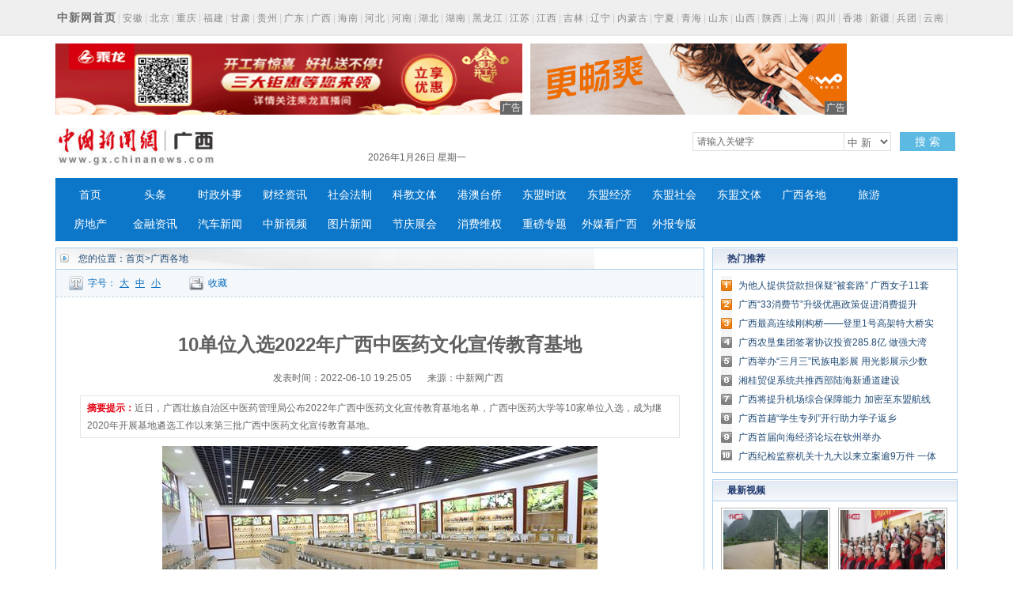

--- FILE ---
content_type: text/html
request_url: http://www.gx.chinanews.com.cn/gxgd/2022-06-10/detail-ihazckwx7105178.shtml
body_size: 38341
content:
<!DOCTYPE html PUBLIC "-//W3C//DTD XHTML 1.0 Transitional//EN" "http://www.w3.org/TR/xhtml1/DTD/xhtml1-transitional.dtd">
<html xmlns="http://www.w3.org/1999/xhtml">
<head>
      <meta http-equiv="Content-Type" content="text/html; charset=utf-8" />
  <meta http-equiv="X-UA-Compatible" content="IE=edge" />
  <!--必填-->
  <meta property="og:type" content="news"/>
  <meta property="og:title" content="10单位入选2022年广西中医药文化宣传教育基地"/>
  <meta property="og:description" content="近日，广西壮族自治区中医药管理局公布2022年广西中医药文化宣传教育基地名单，广西中医药大学等10家单位入选，成为继2020年开展基地遴选工作以来第三批广西中医药文化宣传教育基地。"/>
  <meta property="og:image" content=""/>
  <!--选填-->
  <meta property="og:url" content=""/>
  <meta property="og:release_date" content="2022-06-30 13:30:46"/>

  <meta name="keywords" content="" />
  <meta name="description" content="近日，广西壮族自治区中医药管理局公布2022年广西中医药文化宣传教育基地名单，广西中医药大学等10家单位入选，成为继2020年开展基地遴选工作以来第三批广西中医药文化宣传教育基地。" />
  <title>10单位入选2022年广西中医药文化宣传教育基地--中新网广西新闻</title>
  <!--publish at 2022-06-30 13:30:46-->
		

  <link href="/statics/css/base.css" rel="stylesheet" type="text/css" />
  <link href="/statics/css/header_2015.css" rel="stylesheet" type="text/css" />
  <link href="/statics/css/news.css" rel="stylesheet" type="text/css" />
  <script type="text/javascript" src="/statics/js/jquery-1.7.2.min.js" ></script>
  <script type="text/javascript" src="/statics/js/glogal.js"></script>
  <script type="text/javascript" src="/statics/js/hr.ad.min.js" charset="utf-8"></script>
  <script>
    var phoneWidth = parseInt(window.screen.width);
    var designWidth = 540;
    var phoneScale = phoneWidth / designWidth;
    var ua = navigator.userAgent;
    if (/Android (d+.d+)/.test(ua)) {
      var version = parseFloat(RegExp.$1);
      if (version > 2.3) {
        document.write('<meta name="viewport" content="width=' + designWidth +', minimum-scale = ' + phoneScale + ', maximum-scale = ' + phoneScale + ', target-densitydpi=device-dpi">');
      } else {
        document.write('<meta name="viewport" content="width=' + designWidth +', target-densitydpi=device-dpi">');
      }
    } else {
      document.write('<meta name="viewport" content="width=' + designWidth +', user-scalable=no, target-densitydpi=device-dpi">');
    }
  </script>


  <style type="text/css">
    .nav_navcon li{width:80px;}

    .w1000:after,.mainCont:after{
      content: '';
      display: block;
      clear: both;
    }


    .longtextArea p {
      font-size: 16px;
    }

    @media (min-width: 1200px){

      .substation a {
        margin: 0 2px;
      }

      .w1000 {
        width: 1140px;
      }

      .mainCont{
        width:1140px;
      }

      .mainLeft {
        width: 820px;
      }

      .headline dt {
        font-size: 24px; line-height: 60px;
      }

      .longtextArea{
        font-size: 18px;
        line-height: 180%;
      }
      .longtextArea p {
        font-size: 18px;
        line-height: 180%;
      }

    }
  </style>

  <link href="//image.cns.com.cn/default/5ddb9ec3/20190709/wap.css" rel="stylesheet" type="text/css" />
  <script>
var _hmt = _hmt || [];
(function() {
  var hm = document.createElement("script");
  hm.src = "https://hm.baidu.com/hm.js?8e73e20ae43ca439dbb8ae3d215b0226";
  var s = document.getElementsByTagName("script")[0]; 
  s.parentNode.insertBefore(hm, s);
})();
</script>
</head>

<body>
<div class="substation">

<div class="w1000">

<div class="syfs4_left"><strong><a href="//www.chinanews.com" style="font-size:14px; color:#6f6f6f;">中新网首页</a></strong>|<a href="//www.ah.chinanews.com/">安徽</a>|<a href="//www.bj.chinanews.com/">北京</a>|<a href="//www.cq.chinanews.com/">重庆</a>|<a href="//www.fj.chinanews.com/">福建</a>|<a href="//www.gs.chinanews.com/">甘肃</a>|<a href="//www.gz.chinanews.com/">贵州</a>|<a href="//www.gd.chinanews.com/">广东</a>|<a href="//www.gx.chinanews.com/">广西</a>|<a href="//www.hi.chinanews.com/">海南</a>|<a href="//www.heb.chinanews.com/">河北</a>|<a href="//www.ha.chinanews.com/">河南</a>|<a href="//www.hb.chinanews.com/">湖北</a>|<a href="//www.hn.chinanews.com/">湖南</a>|<a href="//www.hlj.chinanews.com/">黑龙江</a>|<a href="http://www.js.chinanews.com/">江苏</a>|<a href="//www.jx.chinanews.com/">江西</a>|<a href="//www.jl.chinanews.com/">吉林</a>|<a href="//www.ln.chinanews.com/">辽宁</a>|<a href="//www.nmg.chinanews.com/ ">内蒙古</a>|<a href="//www.nx.chinanews.com/">宁夏</a>|<a href="//www.qh.chinanews.com/">青海</a>|<a href="http://www.sd.chinanews.com/">山东</a>|<a href="//www.sx.chinanews.com/">山西</a>|<a href="//www.shx.chinanews.com/">陕西</a>|<a href="//www.sh.chinanews.com/">上海</a>|<a href="//www.sc.chinanews.com/">四川</a>|<a href="//www.hkcna.hk/">香港</a>|<a href="//www.xj.chinanews.com/">新疆</a>|<a href="//www.bt.chinanews.com/">兵团</a>|<a href="//www.yn.chinanews.com/">云南</a>|<a href="//www.zj.chinanews.com/">浙江</a></div>
</div>
</div>
<div class="w1000" style="height:90px; margin-top:10px;">
    <ul>
        <li style="float: left; width: 590px;">
            <script>
                ad.show({width:590,height:90,slider:true,m:5,lists:[{width:590,height:90,file:'http://image.cns.com.cn/xinjiang_editor/20220220/ouIU-vsykrsy7886473.gif',url:'https://wx.vzan.com/live/tvchat-190138884?jumpitd=1&shauid=Lpl5Vd8EY0GEnQkXrHL8UA**&fr=&sharetstamp=1645164960244&signupskip=0',style:'',isad:true},{width:590,height:90,file:'http://image.cns.com.cn/xinjiang_editor/20200728/uwef-fzynixm5793432.jpg',url:'http://sthj.gxgg.gov.cn',style:'',isad:true}]});
            </script>
        </li>
        <li style="width: 400px; margin-left: 10px; float: left;">
            <script>
                ad.show({width:400,height:90,slider:true,m:4,lists:[
                    {width:400,height:90,file:'/statics/images/ad/2018wo4g.gif',url:'/statics/images/ad/2018wo4g.html',style:'',isad:true}
                ]});
            </script>
        </li>
    </ul>
</div><!--导航-->
<style type="text/css">
.nav_navcon li{width:80px;}
</style>

<div class="w1000">

<div class="logo_div"><span class="logo"><a href="https://www.gx.chinanews.com/">     <img alt="中国新闻网广西新 闻" height="60" src="http://www.gx.chinanews.com/statics/images/2015/logo.jpg" width="210" /></a> </span>

	<div class="searchnav" id="zxss" style="width: 745px;padding:0;">

<div class="left">

<div class="branch_text">

<iframe src="http://tianqi.2345.com/plugin/widget/index.htm?s=3&amp;z=2&amp;t=0&amp;v=0&amp;d=3&amp;bd=0&amp;k=&amp;f=&amp;q=1&amp;e=1&amp;a=1&amp;c=59431&amp;w=180&amp;h=36&amp;align=left" width="180" height="36" scrolling="no" frameborder="0" allowtransparency="true"></iframe></div>
	<div id="nowTime" ></div>
</div>

		<div class="searchinput right" style="margin-top:12px;"><input id="q" class="search_input" onclick="this.value='',this.style.color='#000'" onkeydown="if(event.keyCode==13)return submitFunNew()" name="q" type="text" value="请输入关键字" />

<div class="search_listbox">

<div class="dii7" id="id7" onmouseover="search_select(0)" onmouseout="search_select(1)" style="_position:relative;padding:0px;margin:0px;">

<div class="select_border">

<div class="select_container"><select id="s0" class="selectnews" name="s0"> <option value="cns">中 新</option>  <option value="baidu">百 度</option> </select></div>
</div>
</div>
</div>
<a class="search_a" onclick="submitFunNew()">搜 索</a>

<div class="clear"></div>
</div>
<script>
			var date = new Date();
			var yy = date.getFullYear();
			var MM = date.getMonth() + 1; 		  
			var dd = date.getDate();
			var weekData=['日','一','二','三','四','五','六'];
			document.getElementById('nowTime').innerHTML = yy+'年'+MM+'月'+dd+'日 星期'+weekData[date.getDay()];
function submitFunNew(){
	var date=new Date();
	var hotword=document.getElementsByName('q')[0].value;
	if (hotword==''||hotword=='请输入关键字'){
		alert('请输入关键字!');
		return false;
	}else{
		if(document.getElementsByName('s0')[0].value=='cns'){ 
			window.open("http://search.news.chinanews.com/search.do?q="+encodeURIComponent(hotword)+"&dbtype=gx");
        }else if(document.getElementsByName('s0')[0].value=='baidu'){
			window.open("http://www.baidu.com/s?ie=utf-8&bs=%E4%B8+%9B%BD&sr=&z=&cl=3&f=8&wd="+encodeURIComponent(hotword)+"&ct=0");
        }}
}
</script>
<div class="clear"></div>
</div>

<div class="clear"></div>
</div>
</div>

<div class="w1000">

<div id="nav">

<ul class="nav_navcon">
	<li><a href="http://www.gx.chinanews.com/">首页</a></li>
	<li><a href="/top/">头条</a></li>
	<li><a href="/sz/">时政外事</a></li>
	<li><a href="/cj/">财经资讯</a></li>
	<li><a href="/sh/">社会法制</a></li>
	<li><a href="/kjwt/">科教文体</a></li>
	<li><a href="/gatq/">港澳台侨</a></li>
	<li><a href="/dmsz/">东盟时政</a></li>
	<li><a href="/dmjj/">东盟经济</a></li>
	<li><a href="/dmsj/">东盟社会</a></li>
	<li><a href="/dmwt/">东盟文体</a></li>
	<li><a href="/gxgd/">广西各地</a></li>
	<li><a href="/ly/">旅游</a></li>
	<li><a href="/fc/">房地产</a></li>
	<li><a href="/jr/">金融资讯</a></li>
	<li><a href="/qc/">汽车新闻</a></li>
	<li><a class="red" href="/video/">中新视频</a></li>
	<li> <a href="/photo/">图片新闻</a></li>
	<li><a class="red" href="/jqzh/">节庆展会</a></li>
	<li> <a href="/xfwq/">消费维权</a></li>
	<li> <a href="/special/">重磅专题</a></li>
	<li> <a href="/mt/">外媒看广西</a></li>
	<li> <a href="/wb/">外报专版</a></li>
</ul>


</div>
</div>

<!--导航结束-->

<div class="top">
  <div class="top_nav">
    <a href="//www.gx.chinanews.com/">中新网广西新闻</a> • <a>正文</a>
  </div>
</div>
<!-- 文章正文 -->
<div class="mainCont">
  <div class="mainLeft">
    <div class="newslistArea">
      <div class="newslistTitle">您的位置：<a href="/">首页</a>&gt;广西各地</div>
      <div class="transform">
        <div class="size">字号：<a href="javascript:T(15);">大</a><a href="javascript:T(14);">中</a><a href="javascript:T(12);">小</a></div>
        <div class="collect"><a href="javascript:;" onClick="add_favorite('10单位入选2022年广西中医药文化宣传教育基地');" class="t6">收藏</a></div>
        <div class="share"></div>
      </div>
      <div class="newsInfoBox">
        <dl class="headline">
          <dt class="wryh">10单位入选2022年广西中医药文化宣传教育基地</dt>
          <dd><span>发表时间：2022-06-10 19:25:05</span>来源：中新网广西</dd>
        </dl>
        <div class="summary" >
          <p><strong>摘要提示：</strong>近日，广西壮族自治区中医药管理局公布2022年广西中医药文化宣传教育基地名单，广西中医药大学等10家单位入选，成为继2020年开展基地遴选工作以来第三批广西中医药文化宣传教育基地。</p></div>
        <div class="longtextArea" id="ArticleCnt" >
          <!--视频播放器-->
          

                    <!--正文分页开始-->
          <div class="img_wrapper" style="text-align: center;"><img title="" src="http://image.cns.com.cn/xinjiang_editor/transform/20220610/WzBY-hazcpzs6465657.jpg" alt="" data-link=""><span class="img_descr"></span></div>
<div class="img_wrapper" style="text-align: center;">&nbsp;</div>
<div class="img_wrapper" style="text-align: center;">广西中医药大学中药、民族药辨识馆。</div>
<p class="pictext" style="text-align: left; text-indent: 2em;">&nbsp;</p>
<p>　　<strong>中新网广西新闻6月10日电</strong>（刘丽娟 黄恋清）近日，广西壮族自治区中医药管理局公布2022年广西中医药文化宣传教育基地名单（以下简称“基地”），广西中医药大学等10家单位入选，成为继2020年开展基地遴选工作以来第三批广西中医药文化宣传教育基地。</p>
<p>&nbsp;</p>
<div class="img_wrapper" style="text-align: center;"><img title="" src="http://image.cns.com.cn/xinjiang_editor/transform/20220610/qoWz-hazcpzs6465559.jpg" alt="" data-link=""><span class="img_descr"></span></div>
<div class="img_wrapper" style="text-align: center;">&nbsp;</div>
<div class="img_wrapper" style="text-align: center;">兴安界首骨伤医院有限公司——李氏骨伤传承人。</div>
<p class="pictext" style="text-align: left; text-indent: 2em;">&nbsp;</p>
<p>　　前述10家入选单位分别是广西中医药大学、兴安界首骨伤医院有限公司、恭城瑶族自治县中医医院、贺州市中医医院、金秀瑶族自治县瑶医医院、钦州市卫生学校、融水苗族自治县中医医院、柳州市妇幼保健院、广西梧州甜蜜家蜂业有限公司、广西正象文化传播有限公司。</p>
<p>&nbsp;</p>
<div class="img_wrapper" style="text-align: center;"><img title="" src="http://image.cns.com.cn/xinjiang_editor/transform/20220610/0Z6w-hazcpzs6465581.jpg" alt="" data-link=""><span class="img_descr"></span></div>
<div class="img_wrapper" style="text-align: center;">&nbsp;</div>
<div class="img_wrapper" style="text-align: center;">恭城瑶族自治区县中医医院国医堂综合展示馆——中瑶医药成果展示区。</div>
<p class="pictext" style="text-align: left; text-indent: 2em;">&nbsp;</p>
<p>　　中医药文化宣传教育基地是中医药文化的重要宣传阵地和展示场所。开展广西中医药文化宣传教育基地遴选工作是深入贯彻落实习近平总书记关于中医药工作重要论述的重大举措，是全面贯彻《中共中央 国务院关于促进中医药传承创新发展的意见》、全国中医药大会精神和自治区党委、自治区人民政府《关于促进中医药壮瑶医药传承创新发展的实施意见》、全区中医药大会精神的重要内容，是深入贯彻《中医药文化传播行动实施方案（2021—2025年）》《广西壮族自治区中医药壮瑶医药文化内涵提升工程实施方案（2021—2025年）》的具体行动，有利于进一步挖掘和提升中医药壮瑶医药文化内涵，弘扬中医药优秀传统文化，提高公众对中医药文化的认识和了解，促进中医药传承创新发展。</p>
<p>&nbsp;</p>
<div class="img_wrapper" style="text-align: center;"><img title="" src="http://image.cns.com.cn/xinjiang_editor/transform/20220610/SYWZ-hazcpzs6465603.jpg" alt="" data-link=""><span class="img_descr"></span></div>
<div class="img_wrapper" style="text-align: center;">&nbsp;</div>
<div class="img_wrapper" style="text-align: center;">融水苗族自治县中医医院苗药展品。</div>
<p class="pictext" style="text-align: left; text-indent: 2em;">&nbsp;</p>
<p>　　按照相关规定，基地建设要求达到内涵建设、专场地设施、开放接待、经费投入、工作队伍以及宣传教育活动等六项基本标准，内容要有中医药文化主题内涵，突出中医药特色优势，相关展品、图片、标志、标牌等涉及的中医药知识以及中医历史人物及事件内容要表述规范准确，面向社会公众开放，有足够的经费投入和稳定的工作队伍保障，并针对社会热点和需求经常性组织参加各类大型中医药文化宣传教育活动，积极利用新媒体开展线上中医药文化宣传教育活动，推动中医药文化进社区、进乡村、进学校等，制作适于传播的宣传产品，不断拓宽和创新宣传渠道。</p>
<p>　　今年2月，自治区中医药局办公室印发《关于开展2022年广西中医药文化宣传教育基地建设遴选工作的通知》，按照“自愿申报、市级择优推荐、自治区级评审”等程序，累计收到27家单位申报材料，自治区中医药局先后组织开展专家评审、现场复核评审以及会议审定工作，并经公示无异议，确定广西中医药大学等10家单位作为2022年广西中医药文化宣传教育基地。</p>
<p>　　2020年以来，自治区中医药局累计遴选出广西中医药文化宣传教育基地共32家，基本覆盖全区14个地市，在深入挖掘中医药文化内涵，推动中医药文化传播和繁荣发展方面发挥了积极的作用。（完）</p>
<p>&nbsp;</p>
<p>&nbsp;</p>
<p>&nbsp;</p>
<p>&nbsp;</p>
<p>&nbsp;</p>                      <!--正文分页结束-->
        </div>


        <div class="cyfenxiangtb">
          <div class="bdsharebuttonbox"><a href="#" class="bds_more" data-cmd="more"></a><a href="#" class="bds_qzone" data-cmd="qzone" title="分享到QQ空间"></a><a href="#" class="bds_tsina" data-cmd="tsina" title="分享到新浪微博"></a><a href="#" class="bds_tqq" data-cmd="tqq" title="分享到腾讯微博"></a><a href="#" class="bds_renren" data-cmd="renren" title="分享到人人网"></a><a href="#" class="bds_weixin" data-cmd="weixin" title="分享到微信"></a></div>
          <script>
            window._bd_share_config={"common":{"bdSnsKey":{},"bdText":"","bdMini":"2","bdMiniList":false,"bdPic":"","bdStyle":"0","bdSize":"24"},"share":{},"image":{"viewList":["qzone","tsina","tqq","renren","weixin"],"viewText":"分享到：","viewSize":"16"},"selectShare":{"bdContainerClass":null,"bdSelectMiniList":["qzone","tsina","tqq","renren","weixin"]}};with(document)0[(getElementsByTagName('head')[0]||body).appendChild(createElement('script')).src='http://bdimg.share.baidu.com/static/api/js/share.js?v=89860593.js?cdnversion='+~(-new Date()/36e5)];
          </script>


        </div>


      </div>





    </div>



    <div class="pictArea">
      <div class="tadaytext"><h3>最新新闻</h3></div>
      <ul class="related">
          <li><a href="http://www.gx.chinanews.com/gxgd/2022-06-30/detail-ihazuart1562477.shtml" target=_blank>南宁经开区两新领域电影党校开启暑期青少年电影研学活动  </a></li><li><a href="http://www.gx.chinanews.com/gxgd/2022-06-30/detail-ihazuart1562470.shtml" target=_blank>广西金秀：以惠民务实之成果迎70周年县庆</a></li><li><a href="http://www.gx.chinanews.com/gxgd/2022-06-30/detail-ihazuart1562463.shtml" target=_blank>百色田阳青年志愿者凝聚力量 服务安全发展大局</a></li><li><a href="http://www.gx.chinanews.com/gxgd/2022-06-30/detail-ihazuart1562461.shtml" target=_blank>崇左“百日行动”社会面清查整治第一次统一行动抓获18名涉毒人员</a></li><li><a href="http://www.gx.chinanews.com/gxgd/2022-06-30/detail-ihazuart1562452.shtml" target=_blank>玉林工务段刮起节支降耗“大风暴”</a></li><li><a href="http://www.gx.chinanews.com/gxgd/2022-06-30/detail-ihazuart1562447.shtml" target=_blank>百色田阳供电局保供电助力万名学子顺利完成中考</a></li><li><a href="http://www.gx.chinanews.com/gxgd/2022-06-30/detail-ihazuart1562358.shtml" target=_blank>百色那坡供电所点亮美丽乡村 践行最美初心</a></li><li><a href="http://www.gx.chinanews.com/gxgd/2022-06-30/detail-ihazuart1562355.shtml" target=_blank>玉林工务段综合施策保障防洪安全</a></li><li><a href="http://www.gx.chinanews.com/gxgd/2022-06-30/detail-ihazuart1562347.shtml" target=_blank>百色退伍军人延续吃苦耐劳战斗精神 在工作岗位发光发热</a></li><li><a href="http://www.gx.chinanews.com/gxgd/2022-06-30/detail-ihazuart1562338.shtml" target=_blank>深圳爱心企业向广西受洪灾影响地区捐赠物资</a></li>      </ul>

      <div style="margin-top:30px; margin-left:15px;">
        <!-- 广告位：文章页-底部 -->
        <script>
          (function() {
            var s = "_" + Math.random().toString(36).slice(2);
            document.write('<div id="' + s + '"></div>');
            (window.slotbydup=window.slotbydup || []).push({
              id: '2059221',
              container: s,
              size: '640,80',
              display: 'inlay-fix'
            });
          })();
        </script>
      </div>

    </div>
  </div>



  <!--right-->
  <div class="mainRight">




    <div class="sidepart310" style="margin-top:0px;">
      <h3>热门推荐</h3>
      <div class="sidepartBox">
        <ul class="sidepartList">
            <li><a href="http://www.gx.chinanews.com/sh/2022-06-30/detail-ihazuart1562211.shtml" target=_blank>为他人提供贷款担保疑“被套路” 广西女子11套房产遭法院查封</a></li><li><a href="http://www.gx.chinanews.com/cj/2022-06-30/detail-ihazuart1562188.shtml" target=_blank>广西“33消费节”升级优惠政策促进消费提升</a></li><li><a href="http://www.gx.chinanews.com/cj/2022-06-30/detail-ihazuart1562184.shtml" target=_blank>广西最高连续刚构桥——登里1号高架特大桥实现双幅合龙</a></li><li><a href="http://www.gx.chinanews.com/cj/2022-06-30/detail-ihazuart1562179.shtml" target=_blank>广西农垦集团签署协议投资285.8亿 做强大湾区“菜篮子”</a></li><li><a href="http://www.gx.chinanews.com/kjwt/2022-06-30/detail-ihazuart1562174.shtml" target=_blank>广西举办“三月三”民族电影展 用光影展示少数民族独特风情</a></li><li><a href="http://www.gx.chinanews.com/cj/2022-06-30/detail-ihazuart1562169.shtml" target=_blank>湘桂贸促系统共推西部陆海新通道建设</a></li><li><a href="http://www.gx.chinanews.com/cj/2022-06-30/detail-ihazuart1562164.shtml" target=_blank>广西将提升机场综合保障能力 加密至东盟航线航班</a></li><li><a href="http://www.gx.chinanews.com/sh/2022-06-30/detail-ihazuart1562159.shtml" target=_blank>广西首趟“学生专列”开行助力学子返乡</a></li><li><a href="http://www.gx.chinanews.com/cj/2022-06-30/detail-ihazuart1562156.shtml" target=_blank>广西首届向海经济论坛在钦州举办</a></li><li><a href="http://www.gx.chinanews.com/top/2022-06-30/detail-ihazuart1562144.shtml" target=_blank>广西纪检监察机关十九大以来立案逾9万件 一体推进“三不腐”</a></li>        </ul>
      </div>
    </div>




    <div class="sidepart310">
      <h3>最新视频</h3>
      <div class="sidepicBox">
        <ul class="videoList">
            <li><a href="http://www.gx.chinanews.com/video/2022-06-21/detail-ihazpvzi1226078.shtml" class="red" target="_blank"><img src="http://image.cns.com.cn/xinjiang_editor/transform/20220621/sPca-hazpzfn5796113.jpg" width="136" height="94"/></a><span><a href="http://www.gx.chinanews.com/video/2022-06-21/detail-ihazpvzi1226078.shtml" class="red" target="_blank">广西河池高速公路漫水 宜州往河池方向暂时无法通行</a></span></li><li><a href="http://www.gx.chinanews.com/video/2022-06-02/detail-ihayxecq9567744.shtml" class="red" target="_blank"><img src="http://image.cns.com.cn/xinjiang_editor/transform/20220602/TljD-hayxink4233633.jpg" width="136" height="94"/></a><span><a href="http://www.gx.chinanews.com/video/2022-06-02/detail-ihayxecq9567744.shtml" class="red" target="_blank">音乐帮扶飞入广西侗乡 粤桂儿童同唱一首歌</a></span></li><li><a href="http://www.gx.chinanews.com/video/2022-05-19/detail-ihaynsyy5110809.shtml" class="red" target="_blank"><img src="http://image.cns.com.cn/xinjiang_editor/transform/20220519/oofW-haynwin9444080.png" width="136" height="94"/></a><span><a href="http://www.gx.chinanews.com/video/2022-05-19/detail-ihaynsyy5110809.shtml" class="red" target="_blank">探访“南国香都”广西玉林 RCEP带来新机</a></span></li><li><a href="http://www.gx.chinanews.com/video/2022-05-19/detail-ihaynsyy5110803.shtml" class="red" target="_blank"><img src="http://image.cns.com.cn/xinjiang_editor/transform/20220519/iA18-haynwin9444070.png" width="136" height="94"/></a><span><a href="http://www.gx.chinanews.com/video/2022-05-19/detail-ihaynsyy5110803.shtml" class="red" target="_blank">广西黄姚古镇水碧林绿 引市民游客打卡休憩</a></span></li>        </ul>
        <div class="clear"></div>
        <ul class="videoText">
            <li><a href="http://www.gx.chinanews.com/video/2021-11-18/detail-ihasytns9159516.shtml" class="red" target="_blank">广西平南县打造现代高端纺织服装创新集聚区 吸引244家企业入驻</a></li><li><a href="http://www.gx.chinanews.com/video/2021-10-28/detail-ihasizte3698978.shtml" class="red" target="_blank">气温冷暖交替 南宁樱花产生“错觉”二次开花</a></li><li><a href="http://www.gx.chinanews.com/video/2021-10-19/detail-ihascvcx8244469.shtml" class="red" target="_blank">旅客12万治病钱失而复得</a></li>        </ul>
      </div>
    </div>



    <div class="sidepart310">
      <h3>中新推荐</h3>
      <div class="sidepartBox">
        <ul class="sidepartList sidepartList2">
            <li><a href="http://www.chinanews.com.cn/sh/2022/02-03/9667799.shtml" target=_blank>广西丹洲腊鸭：从“舌尖上的乡愁”到乡村振兴的“利器”</a></li><li><a href="http://www.gx.chinanews.com/fc/2022-01-27/detail-ihavazia5754051.shtml" target=_blank>不能放任“骗提套取”扰乱公积金管理秩序</a></li><li><a href="http://www.gx.chinanews.com/cj/2021-12-10/detail-ihatrmfi0060496.shtml" target=_blank>合作伙伴招募公告</a></li><li><a href="http://www.gx.chinanews.com/sz/2021-12-07/detail-ihatrmfi0055330.shtml" target=_blank>牢记领袖嘱托 勇担历史使命 凝心聚力建设新时代中国特色社会主义壮美广西</a></li><li><a href="http://www.gx.chinanews.com/top/2021-09-17/detail-iharasiw7766621.shtml" target=_blank>李克强在广西玉林考察</a></li><li><a href="http://www.gx.chinanews.com/pczt/2021dm/gfgz/2021-09-12/detail-ihaqwmty8099151.shtml" target=_blank>《泰国-东盟博览》杂志总编辑：开展媒体交流 讲好中国与东盟合作故事</a></li><li><a href="http://www.gx.chinanews.com/sz/2021-07-28/detail-ihaprehz9348721.shtml" target=_blank>杨春庭任广西壮族自治区商务厅厅长</a></li><li><a href="http://www.gx.chinanews.com/top/2021-05-23/detail-ihamqrhv6868714.shtml" target=_blank>中国提升生物多样性保护 加强国际合作</a></li><li><a href="http://www.gx.chinanews.com/sz/2021-05-19/detail-ihamkkth4312590.shtml" target=_blank>为违规项目“开绿灯”？有世界地质公园被“开膛破肚”</a></li><li><a href="http://www.gx.chinanews.com/sz/2021-04-28/detail-ihaktsyz0521420.shtml" target=_blank>习近平在广西考察时强调 解放思想深化改革凝心聚力担当实干 建设新时代中国特色社会主义壮美</a></li>        </ul>
      </div>
    </div>
    <div class="sidepart310">
      <h3>热点图片</h3>
      <div class="sidepicBox">
        <ul class="videoList">
            <li><a href="http://www.gx.chinanews.com/hd2011/2019-03-07/ph-ifzffvfp3227580.shtml" target="_blank"><img src="http://image.cns.com.cn/xinjiang_editor/transform/20190307/ZYnk-fzffvfp3227559.jpg" alt="广西南宁家政妇女比拼技艺 欢庆“妇女节”" width="136" height="94"/></a><span><a href="http://www.gx.chinanews.com/hd2011/2019-03-07/ph-ifzffvfp3227580.shtml" target="_blank">广西南宁家政妇女比拼技艺 欢庆“妇女节”</a></span></li><li><a href="http://www.gx.chinanews.com/hd2011/2019-03-06/ph-ifzezqsk4558958.shtml" target="_blank"><img src="http://image.cns.com.cn/xinjiang_editor/transform/20190306/yDUU-fzezqsk4558930.jpg" alt="广西钦州警方公开押解犯罪嫌疑人辨认作案现场" width="136" height="94"/></a><span><a href="http://www.gx.chinanews.com/hd2011/2019-03-06/ph-ifzezqsk4558958.shtml" target="_blank">广西钦州警方公开押解犯罪嫌疑人辨认作案现场</a></span></li><li><a href="http://www.gx.chinanews.com/hd2011/2019-03-04/ph-ifzezqsk4555847.shtml" target="_blank"><img src="http://image.cns.com.cn/xinjiang_editor/transform/20190304/S3UQ-fzezqsk4555824.jpg" alt="广西代表团抵京" width="136" height="94"/></a><span><a href="http://www.gx.chinanews.com/hd2011/2019-03-04/ph-ifzezqsk4555847.shtml" target="_blank">广西代表团抵京</a></span></li><li><a href="http://www.gx.chinanews.com/hd2011/2019-03-01/ph-ifzezqsk4553892.shtml" target="_blank"><img src="http://image.cns.com.cn/xinjiang_editor/transform/20190301/efRX-fzezqsk4553845.jpg" alt="探访广西南宁绢纺厂旧址 昔日老厂房今日“网红街”" width="136" height="94"/></a><span><a href="http://www.gx.chinanews.com/hd2011/2019-03-01/ph-ifzezqsk4553892.shtml" target="_blank">探访广西南宁绢纺厂旧址 昔日老厂房今日“网红街”</a></span></li>        </ul>
        <div class="clear"></div>
      </div>
    </div>


    <div class="sidepart310">
      <h3>阅读排行</h3>
      <div class="sidepartBox">
        <ul class="sidepartList sidepartList2">
            <li><a href="http://www.gx.chinanews.com/gxgd/2022-06-30/detail-ihazuart1562477.shtml" target="_blank"><font color=>南宁经开区两新领域电影党校开启暑期青少年电影研学活动  </font></a></li><li><a href="http://www.gx.chinanews.com/gxgd/2022-06-30/detail-ihazuart1562470.shtml" target="_blank"><font color=>广西金秀：以惠民务实之成果迎70周年县庆</font></a></li><li><a href="http://www.gx.chinanews.com/gxgd/2022-06-30/detail-ihazuart1562463.shtml" target="_blank"><font color=>百色田阳青年志愿者凝聚力量 服务安全发展大局</font></a></li><li><a href="http://www.gx.chinanews.com/gxgd/2022-06-30/detail-ihazuart1562461.shtml" target="_blank"><font color=>崇左“百日行动”社会面清查整治第一次统一行动抓获18名涉毒人员</font></a></li><li><a href="http://www.gx.chinanews.com/gxgd/2022-06-30/detail-ihazuart1562452.shtml" target="_blank"><font color=>玉林工务段刮起节支降耗“大风暴”</font></a></li><li><a href="http://www.gx.chinanews.com/gxgd/2022-06-30/detail-ihazuart1562447.shtml" target="_blank"><font color=>百色田阳供电局保供电助力万名学子顺利完成中考</font></a></li><li><a href="http://www.gx.chinanews.com/gxgd/2022-06-30/detail-ihazuart1562358.shtml" target="_blank"><font color=>百色那坡供电所点亮美丽乡村 践行最美初心</font></a></li><li><a href="http://www.gx.chinanews.com/gxgd/2022-06-30/detail-ihazuart1562355.shtml" target="_blank"><font color=>玉林工务段综合施策保障防洪安全</font></a></li><li><a href="http://www.gx.chinanews.com/gxgd/2022-06-30/detail-ihazuart1562347.shtml" target="_blank"><font color=>百色退伍军人延续吃苦耐劳战斗精神 在工作岗位发光发热</font></a></li><li><a href="http://www.gx.chinanews.com/gxgd/2022-06-30/detail-ihazuart1562338.shtml" target="_blank"><font color=>深圳爱心企业向广西受洪灾影响地区捐赠物资</font></a></li>        </ul>  </div>
    </div>
  </div>
  <div class="clear"></div>
</div>
<!-- footer -->
<p>
<style><!--
.pagebottom{width:100%;margin:15px auto;color:#737373;font-size:12px;clear:both;}
.pagebottom_1{color:#737373;height:auto;font-size:14px;line-height:30px;text-align:center;background:none;}
.pagebottom a{color:#737373; text-decoration:none;}
.pagebottom a:hover{color:#737373; text-decoration:underline;}
.pagebottom_2{text-align:center;line-height:26px;padding-top:5px;}
--></style>
</p>

<div style="width: 100%; border-top: 1px solid #d7d7d7;">

<div class="pagebottom">

<div class="pagebottom_1"><a href="http://www.chinanews.com.cn/common/footer/intro.shtml">关于我们</a>　| <a href="http://www.chinanews.com.cn/common/footer/aboutus.shtml">About us</a>　|　<a href="/contact.shtml">联系我们</a>　|　<a href="http://ad.chinanews.com.cn/">广告服务</a>　|　<a href="http://www.chinanews.com.cn/common/footer/news-service.shtml">供稿服务</a>　|　<a href="http://www.chinanews.com.cn/common/footer/law.shtml">法律声明</a>　|　<a href="http://www.chinanews.com.cn/common/footer/sitemap.shtml">网站地图</a></div>

<div class="pagebottom_2">本网站所刊载信息，不代表中新社和中新网观点。 刊用本网站稿件，务经书面授权。</div>

<div class="pagebottom_2">未经授权禁止转载、摘编、复制及建立镜像，违者将依法追究法律责任。</div>

<div class="pagebottom_2">[<a href="/news/xuke.html">网上传播视听节目许可证（0106168)</a>]　[<a href="https://beian.miit.gov.cn">京ICP证040655号</a>]　[京公网安备：110102003042]　[<a href="https://beian.miit.gov.cn">京ICP备05004340号-1</a>]
<script type="text/javascript"><!--
var _bdhmProtocol = (("https:" == document.location.protocol) ? " https://" : " http://");
document.write(unescape("%3Cscript src='" + _bdhmProtocol + "hm.baidu.com/h.js%3Fbb3a24b6599180fe8af87ed56373664e' type='text/javascript'%3E%3C/script%3E"));
// --></script>
</div>
</div>
</div>

<!-- footer end -->

<script src="//image.cns.com.cn/default/2e8142d7/20220422/jweixin.1.6.0.js"></script>	
<script src="//www.chinanews.com.cn/part/cns_public/120/wxshare.js?aa"></script> 
<script>
  $(function(){
    var useragent = navigator.userAgent;
    if(useragent.indexOf('MicroMessenger')> -1){
	  var share_title = '10单位入选2022年广西中医药文化宣传教育基地';
      var share_desc = $("#ArticleCnt").text().replace(/<[^>]+>|&[^>]+;|\n/g,"").trim().substring(0,30);

      var share_url = window.location.href.split('#')[0];
      var share_img = "http://i2.chinanews.com/thumbnailzhi44.png";
	  var imgObj = $("#ArticleCnt").find('img');//正文里已包含图片1
		
		 var localPathArr = share_url.split("/");
      localPathArr.pop();
		
		if(imgObj.length>0){
        var imgUrl = imgObj.eq(0).attr("src");
        var isAbsolutePath = /https|http/g.test(imgUrl);
        if(isAbsolutePath){
          share_img = imgUrl;
        }else{
          if(imgUrl.indexOf("/")>=0){
            share_img = window.location.origin + imgUrl;
          }else{
            share_img = localPathArr.join("/") +"/"+ imgUrl;
          }
        }
      }
		
		console.log(share_img);

      wxshare(share_title,share_desc,share_img,share_url,"gx",false,false); //哪家公众号;微信接口中是不是debug;是否使用测试lc接口
    }
})
</script>
	
<!--script src="//image.cns.com.cn/default/2e8142d7/20190213/jweixin-1.4.0.js"></script>
<script>
  $(function(){
    var useragent = navigator.userAgent;
    if(/mobile/ig.test(useragent)){
      var share_title = '10单位入选2022年广西中医药文化宣传教育基地';
      var share_desc = $("#ArticleCnt").text().replace(/<[^>]+>|&[^>]+;|\n/g,"").trim().substring(0,30);
      share_desc = share_desc!=''?share_desc:share_title;
      var share_url = window.location.href.split('#')[0];
      var imgObj = $("#ArticleCnt").find('img');//正文里已包含图片1
      var share_img = "http://i2.chinanews.com/thumbnailzhi44.png";
      var localPathArr = share_url.split("/");
      localPathArr.pop();

      if(imgObj.length>0){
        var imgUrl = imgObj.eq(0).attr("src");
        var isAbsolutePath = /https|http/g.test(imgUrl);
        if(isAbsolutePath){
          share_img = imgUrl;
        }else{
          if(imgUrl.indexOf("/")>=0){
            share_img = window.location.origin + imgUrl;
          }else{
            share_img = localPathArr.join("/") +"/"+ imgUrl;
          }
        }
      }
      /*var did = share_url.split("/").pop().split(".")[0];
      if(did=='483457' || did=='313309' || did=='313341'){
        alert(share_img);
      }*/
      $.ajax({
        url: '//lc.chinanews.com:8090/jssdksign?url=' + encodeURIComponent(location.href.split('#')[0]),
        type: 'get',
        dataType: 'jsonp',
        jsonp:'callback',
        success:function(data){
          wx.config({
            debug: false,
            appId: data["appid"],
            timestamp:  data["timestamp"],
            nonceStr: data["nonceStr"],
            signature: data["signature"],
            jsApiList: [
              'onMenuShareTimeline',
              'onMenuShareAppMessage',
              'onMenuShareQQ',
              'onMenuShareWeibo',
              'onMenuShareQZone'
            ]
          });
          wx.ready(function(){
            wx.checkJsApi({
              jsApiList:['getNetworkType'],
              success:function(res){
              }
            });
            //1.分享到朋友圈
            wx.onMenuShareTimeline({
              title: share_title, // 分享标题
              link: share_url, // 分享链接，该链接域名或路径必须与当前页面对应的公众号JS安全域名一致
              imgUrl: share_img // 分享图标
            });
            //2.分享给朋友
            wx.onMenuShareAppMessage({
              title: share_title, // 分享标题
              desc: share_desc, // 分享描述
              link: share_url, // 分享链接，该链接域名或路径必须与当前页面对应的公众号JS安全域名一致
              imgUrl: share_img, // 分享图标
              type: 'link', // 分享类型,music、video或link，不填默认为link
              dataUrl: ''// 如果type是music或video，则要提供数据链接，默认为空
            });
            //3.分享到qq
            wx.onMenuShareQQ({
              title: share_title, // 分享标题
              desc: share_desc, // 分享描述
              link: share_url, // 分享链接
              imgUrl: share_img// 分享图标
            });
            //4.分享到腾讯微博
            wx.onMenuShareWeibo({
              title: share_title, // 分享标题
              desc: share_desc, // 分享描述
              link: share_url, // 分享链接
              imgUrl: share_img// 分享图标
            });
            //5.分享到qq空间
            wx.onMenuShareQZone({
              title: share_title, // 分享标题
              desc: share_desc, // 分享描述,
              link: share_url, // 分享链接
              imgUrl: share_img// 分享图标
            });
          });
          wx.error(function(res){

          });
        }
      })
    }
  })
</script-->
</body>
</html>